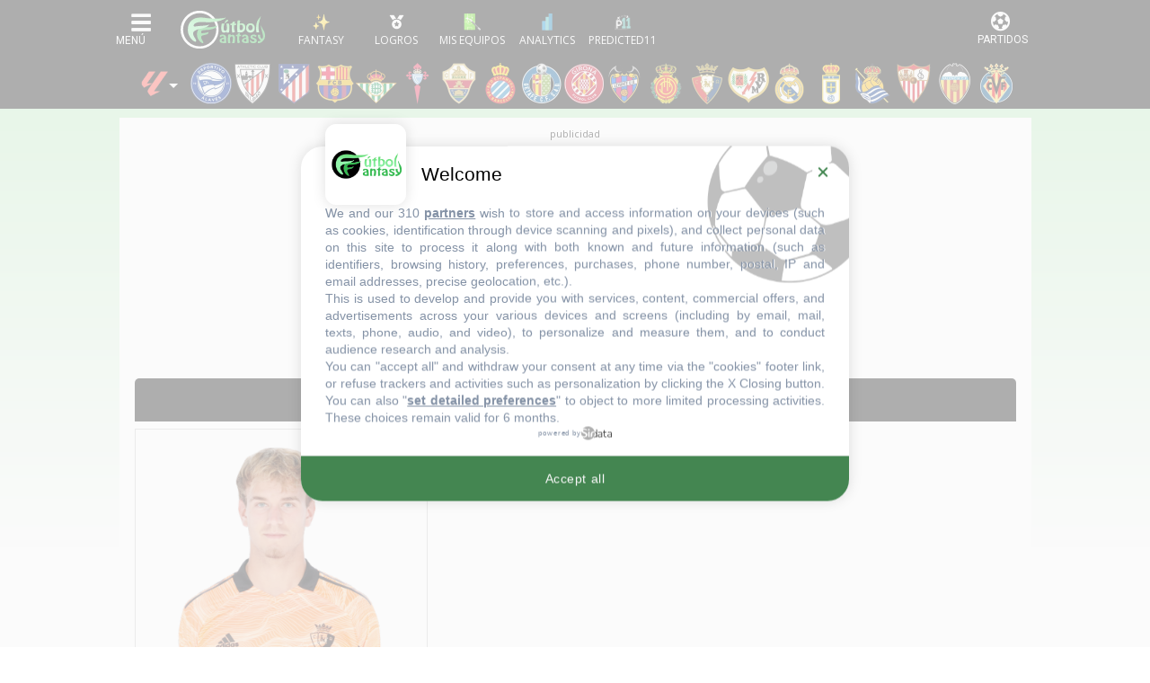

--- FILE ---
content_type: image/svg+xml
request_url: https://static.futbolfantasy.com/uploads/images/logo2022.svg
body_size: 5834
content:
<?xml version="1.0" encoding="UTF-8" standalone="no"?>
<!-- Created with Inkscape (http://www.inkscape.org/) -->

<svg
   version="1.1"
   id="svg31500"
   xml:space="preserve"
   width="1746.6213"
   height="787.20709"
   viewBox="0 0 1746.6214 787.20709"
   sodipodi:docname="logo2022.svg"
   inkscape:version="1.1.2 (b8e25be833, 2022-02-05)"
   inkscape:export-filename="C:\Users\Tomy\Desktop\LOGO 2022\logo2022.png"
   inkscape:export-xdpi="96"
   inkscape:export-ydpi="96"
   xmlns:inkscape="http://www.inkscape.org/namespaces/inkscape"
   xmlns:sodipodi="http://sodipodi.sourceforge.net/DTD/sodipodi-0.dtd"
   xmlns:xlink="http://www.w3.org/1999/xlink"
   xmlns="http://www.w3.org/2000/svg"
   xmlns:svg="http://www.w3.org/2000/svg"><defs
     id="defs31504"><linearGradient
       inkscape:collect="always"
       id="linearGradient5976"><stop
         style="stop-color:#00aa00;stop-opacity:1;"
         offset="0"
         id="stop5972" /><stop
         style="stop-color:#00aa00;stop-opacity:0;"
         offset="1"
         id="stop5974" /></linearGradient><linearGradient
       id="linearGradient1416"
       inkscape:swatch="gradient"><stop
         style="stop-color:#93ac93;stop-opacity:1;"
         offset="0"
         id="stop1412" /><stop
         style="stop-color:#93ac93;stop-opacity:0;"
         offset="1"
         id="stop1414" /></linearGradient><radialGradient
       fx="-0.021491"
       fy="0.0130355"
       cx="0"
       cy="0"
       r="1"
       gradientUnits="userSpaceOnUse"
       gradientTransform="matrix(212.29254,0,0,-212.29254,467.5,412.75)"
       spreadMethod="pad"
       id="radialGradient31526"><stop
         style="stop-opacity:1;stop-color:#ffffff"
         offset="0"
         id="stop31520" /><stop
         style="stop-opacity:1;stop-color:#ffffff"
         offset="0.689706"
         id="stop31522" /><stop
         style="stop-opacity:1;stop-color:#dadada"
         offset="1"
         id="stop31524" /></radialGradient><linearGradient
       inkscape:collect="always"
       xlink:href="#linearGradient5976"
       id="linearGradient8122"
       x1="241.81783"
       y1="-669.54175"
       x2="247.42012"
       y2="-527.58136"
       gradientUnits="userSpaceOnUse" /><linearGradient
       inkscape:collect="always"
       xlink:href="#linearGradient5976"
       id="linearGradient9326"
       gradientUnits="userSpaceOnUse"
       x1="241.81783"
       y1="-669.54175"
       x2="247.42012"
       y2="-527.58136" /><linearGradient
       inkscape:collect="always"
       xlink:href="#linearGradient5976"
       id="linearGradient1261"
       x1="675.11627"
       y1="-546.00262"
       x2="675.92944"
       y2="-395.103"
       gradientUnits="userSpaceOnUse" /><linearGradient
       inkscape:collect="always"
       xlink:href="#linearGradient5976"
       id="linearGradient870"
       gradientUnits="userSpaceOnUse"
       x1="675.11627"
       y1="-546.00262"
       x2="675.92944"
       y2="-395.103" /><linearGradient
       inkscape:collect="always"
       xlink:href="#linearGradient5976"
       id="linearGradient872"
       gradientUnits="userSpaceOnUse"
       x1="675.11627"
       y1="-546.00262"
       x2="675.92944"
       y2="-395.103" /><linearGradient
       inkscape:collect="always"
       xlink:href="#linearGradient5976"
       id="linearGradient874"
       gradientUnits="userSpaceOnUse"
       x1="675.11627"
       y1="-546.00262"
       x2="675.92944"
       y2="-395.103" /><linearGradient
       inkscape:collect="always"
       xlink:href="#linearGradient5976"
       id="linearGradient876"
       gradientUnits="userSpaceOnUse"
       x1="675.11627"
       y1="-546.00262"
       x2="675.92944"
       y2="-395.103" /><linearGradient
       inkscape:collect="always"
       xlink:href="#linearGradient5976"
       id="linearGradient878"
       gradientUnits="userSpaceOnUse"
       x1="675.11627"
       y1="-546.00262"
       x2="675.92944"
       y2="-395.103" /></defs><sodipodi:namedview
     id="namedview31502"
     pagecolor="#515151"
     bordercolor="#666666"
     borderopacity="1.0"
     inkscape:pageshadow="2"
     inkscape:pageopacity="0"
     inkscape:pagecheckerboard="false"
     showgrid="false"
     inkscape:zoom="0.5"
     inkscape:cx="683"
     inkscape:cy="325"
     inkscape:window-width="1920"
     inkscape:window-height="1001"
     inkscape:window-x="-9"
     inkscape:window-y="-9"
     inkscape:window-maximized="1"
     inkscape:current-layer="g31506"
     showguides="true"
     inkscape:lockguides="false" /><g
     id="g31506"
     inkscape:groupmode="layer"
     inkscape:label="logo"
     transform="matrix(1.3333333,0,0,-1.3333333,-31.174499,897.33854)"><g
       aria-label="antasy"
       transform="matrix(1.7950012,0,0,-1.497001,-334.41823,-229.99765)"
       id="text63182"
       style="font-weight:500;font-size:134.323px;font-family:'Hobo Std';-inkscape-font-specification:HoboStd;fill:#34ba50;stroke-width:1.19142"><path
         d="m 576.07999,-293.7228 c 0,6.58183 -0.26864,10.61152 -8.1937,10.61152 -7.11912,0 -13.70095,-4.43266 -13.70095,-11.95475 0,-8.1937 8.32803,-14.90985 16.25309,-14.90985 6.4475,0 5.64156,5.64156 5.64156,10.34287 z m -40.02825,1.7462 c 0,8.05938 2.28349,24.71543 34.65533,24.71543 11.95475,0 24.58111,-0.26865 24.58111,-3.08943 0,-4.56698 -1.07458,-8.05938 -1.07458,-13.96959 0,-4.70131 -0.26865,-44.46091 -3.08943,-52.25165 -6.85048,-18.80522 -25.25273,-18.67089 -29.55106,-18.67089 -12.35772,0 -23.50653,6.4475 -23.50653,16.3874 0,5.77589 4.70131,11.01449 8.99964,11.01449 2.95511,0 0.94027,-11.55178 14.64121,-11.55178 5.91021,0 13.02933,3.62672 13.02933,10.47719 0,4.43266 -3.08943,5.10428 -6.98479,5.77589 -15.04418,2.55214 -31.70023,14.23824 -31.70023,31.16294 z"
         id="path64902" /><path
         d="m 660.70367,-267.26117 c 4.56698,0 8.73099,2.68646 8.73099,-50.10248 0,-35.32695 -15.58147,-35.86424 -19.34251,-35.86424 -8.59667,0 -14.77553,5.50724 -17.05902,5.50724 -1.34323,0 -2.01485,-1.2089 -2.01485,-2.55213 0,-1.88052 1.20891,-3.4924 1.20891,-4.83563 0,-3.08943 -4.83563,-2.41781 -9.53693,-2.41781 -10.34287,0 -15.04418,-3.76105 -15.04418,57.08727 0,35.46127 2.01485,33.17778 6.9848,33.17778 h 11.41745 c 1.34323,0 3.62672,0.13432 3.62672,-1.7462 0,-1.61187 -3.89536,-22.29762 -3.89536,-38.41638 0,-26.59595 10.47719,-29.95402 15.58146,-29.95402 9.13397,0 9.93991,11.95474 9.93991,21.49168 0,27.26756 -6.85048,45.13252 -6.85048,46.47575 0,2.55214 2.95511,2.14917 4.70131,2.14917 z"
         id="path64904" /><path
         d="m 711.61221,-372.83905 c -2.68646,0 -17.73063,3.76105 -18.40225,8.86532 -0.67161,4.70131 -1.07458,11.28313 -5.2386,11.28313 -1.07458,0 -2.01484,-0.53729 -2.55213,-0.53729 -5.10428,0 -8.05938,1.20891 -8.05938,11.41746 0,2.41781 -0.13433,4.16401 1.61187,4.16401 1.47756,0 2.82079,-1.61188 5.2386,-1.61188 6.04453,0 4.83563,7.11912 4.83563,11.14881 0,2.55214 -0.80594,8.99964 -0.80594,25.52137 0,7.38777 1.34323,37.3418 6.4475,37.3418 3.08943,0 18.6709,-7.52209 18.6709,-9.53694 0,-2.28349 -7.52209,-8.1937 -7.52209,-43.92362 0,-11.95474 0,-20.55142 7.38777,-20.55142 2.41781,0 5.10427,1.20891 6.17885,1.20891 2.82079,0 2.82079,-5.10427 2.82079,-6.9848 0,-4.56698 -0.13433,-8.1937 -5.2386,-8.1937 -1.7462,0 -3.35807,0.67162 -5.10427,0.67162 -2.01485,0 -2.68646,-1.61188 -2.68646,-4.02969 0,-1.61188 4.02969,-9.80558 4.02969,-13.4323 0,-2.55214 -0.67162,-2.82079 -1.61188,-2.82079 z"
         id="path64906" /><path
         d="m 768.83384,-293.7228 c 0,6.58183 -0.26865,10.61152 -8.19371,10.61152 -7.11911,0 -13.70094,-4.43266 -13.70094,-11.95475 0,-8.1937 8.32802,-14.90985 16.25308,-14.90985 6.44751,0 5.64157,5.64156 5.64157,10.34287 z m -40.02826,1.7462 c 0,8.05938 2.28349,24.71543 34.65534,24.71543 11.95474,0 24.58111,-0.26865 24.58111,-3.08943 0,-4.56698 -1.07459,-8.05938 -1.07459,-13.96959 0,-4.70131 -0.26864,-44.46091 -3.08943,-52.25165 -6.85047,-18.80522 -25.25272,-18.67089 -29.55106,-18.67089 -12.35771,0 -23.50652,6.4475 -23.50652,16.3874 0,5.77589 4.7013,11.01449 8.99964,11.01449 2.95511,0 0.94026,-11.55178 14.64121,-11.55178 5.91021,0 13.02933,3.62672 13.02933,10.47719 0,4.43266 -3.08943,5.10428 -6.9848,5.77589 -15.04417,2.55214 -31.70023,14.23824 -31.70023,31.16294 z"
         id="path64908" /><path
         d="m 827.80182,-265.24632 c 16.11876,0 30.62564,-9.93991 30.62564,-27.4019 0,-27.26756 -39.22231,-26.99892 -39.22231,-40.83419 0,-4.02969 5.64156,-5.91021 9.80558,-5.91021 12.35771,0 13.16365,10.34287 16.65605,10.34287 3.08943,0 10.61151,-10.88016 10.61151,-13.4323 0,-2.68646 -9.26828,-12.76068 -26.05866,-12.76068 -14.50688,0 -27.67053,8.86531 -27.67053,25.25272 0,26.73028 36.2672,23.10356 36.2672,36.93882 0,6.85048 -6.4475,9.67126 -11.95474,9.67126 -19.07387,0 -22.43194,-20.28277 -23.10356,-20.28277 -1.07458,0 -4.29833,8.05938 -4.29833,14.37256 0,15.71579 14.10391,24.04382 28.34215,24.04382 z"
         id="path64910" /><path
         d="m 867.1586,-270.3506 c 0,3.08943 0.13432,5.10428 3.22375,5.10428 29.55106,0 59.90806,-38.14774 58.69915,-77.50437 0,-5.77589 0.34246,-10.2658 -1.80671,-20.743 -3.53716,-31.88724 -19.61971,-40.53388 -32.84481,-88.69647 -5.0516,13.57414 15.02706,91.57856 15.02706,93.99638 0,2.14916 2.16247,14.77147 2.16247,21.48762 0,10.34287 -3.62672,26.46163 -8.99964,26.46163 -2.68646,0 -15.85012,-14.77553 -15.85012,-30.49132 0,-4.02969 1.20891,-8.1937 1.20891,-10.07422 0,-2.82079 -2.9551,-2.41782 -4.7013,-2.41782 h -11.01449 c -5.2386,0 -5.10427,0.26865 -5.10427,6.31318 0,37.3418 23.3722,46.87873 23.3722,52.52029 0,1.7462 -4.02969,6.71615 -19.47684,6.71615 -3.62672,0 -3.89536,3.89537 -3.89536,5.50725 z"
         id="path64912"
         sodipodi:nodetypes="sscccssssssssssss" /></g><g
       id="g31508"
       style="fill:#ffffff"
       transform="matrix(1.7364863,0,0,1.7364863,-410.7407,-289.00949)"
       inkscape:export-filename="C:\Users\Tomy\Desktop\LOGO 2022\logo2022.png"
       inkscape:export-xdpi="96"
       inkscape:export-ydpi="96"><g
         id="g31510"
         style="fill:#ffffff"><g
           id="g31516"
           style="fill:#ffffff"><g
             id="g31518"
             style="fill:#ffffff"><path
               d="m 250,384 c 0,-93.889 76.111,-170 170,-170 v 0 c 93.888,0 170,76.111 170,170 v 0 c 0,93.888 -76.112,170 -170,170 v 0 C 326.111,554 250,477.888 250,384"
               style="fill:#ffffff;stroke:none"
               id="path31528" /></g></g></g></g><g
       id="g31508-5"
       style="fill:#000000"
       transform="matrix(1.5143843,0,0,1.5143843,-316.28884,-204.69088)"
       inkscape:export-filename="C:\Users\Tomy\Desktop\LOGO 2022\logo2022.png"
       inkscape:export-xdpi="96"
       inkscape:export-ydpi="96"><g
         id="g31510-1"
         style="fill:#000000"><g
           id="g31516-2"
           style="fill:#000000"><g
             id="g31518-6"
             style="fill:#000000"><path
               d="m 250,384 c 0,-93.889 76.111,-170 170,-170 v 0 c 93.888,0 170,76.111 170,170 v 0 c 0,93.888 -76.112,170 -170,170 v 0 C 326.111,554 250,477.888 250,384"
               style="fill:#000000;stroke:none"
               id="path31528-2" /></g></g></g></g><g
       aria-label="F"
       transform="matrix(0.65232216,-0.05107747,-0.03866971,-0.39227324,210.12379,159.48123)"
       id="text31536-6"
       style="font-weight:500;font-size:285.471px;font-family:'Hobo Std';-inkscape-font-specification:HoboStd;fill:#34ba50;fill-opacity:1;stroke-width:0.85196" /><g
       aria-label="F"
       transform="matrix(1.2179608,0.0456299,0.03133625,-0.82433662,-18.132147,-107.92597)"
       id="text31536-0-0"
       style="font-weight:500;font-size:285.471px;font-family:'Hobo Std';-inkscape-font-specification:HoboStd;fill:#34ba50;fill-opacity:1;stroke:none;stroke-width:0.85196"
       inkscape:export-filename="C:\Users\Tomy\Desktop\LOGO 2022\logo2022.png"
       inkscape:export-xdpi="96"
       inkscape:export-ydpi="96"><path
         d="m 325.04695,-612.19463 c -35.7713,6.76084 -77.23527,43.45326 -68.02391,160.76101 6.51837,83.01225 57.17395,139.05018 71.647,135.85085 15.51515,-9.90157 -20.99285,-77.54239 -22.00043,-107.45352 0,-23.40862 2.42415,-34.12195 27.05932,-41.69793 l 36.03771,-11.08256 c 16.44004,-1.58814 37.2702,-23.76508 33.68596,-47.54615 -25.50848,14.79695 -52.46722,16.09141 -67.5159,18.11394 -8.30699,1.11645 -26.44045,4.09634 -26.44045,-13.03192 0,-27.40522 5.53828,-37.95179 25.07987,-41.44544 30.40176,-5.43523 53.64268,-1.70144 75.09682,-4.87307 37.12769,-5.48869 66.48981,-18.35528 78.93653,-27.41003 32.57969,-23.7011 26.56084,-45.44618 26.56084,-45.44618 -21.58546,16.03053 -58.81992,21.72038 -90.08667,24.57686 -45.65656,4.17111 -65.38866,-6.96165 -100.03669,0.68414 z"
         id="path33020-5-4"
         sodipodi:nodetypes="csccsccssssscsc"
         style="fill:#34ba50;fill-opacity:1;stroke:none;stroke-width:7.47968;stroke-miterlimit:4;stroke-dasharray:none;stroke-opacity:1" /></g><g
       aria-label="F"
       transform="matrix(2.1328462,-0.16562445,-0.12643529,-1.27199,-457.03307,-164.09551)"
       id="text31536"
       style="font-weight:500;font-size:285.471px;font-family:'Hobo Std';-inkscape-font-specification:HoboStd;fill:#92f4ab;stroke:none;stroke-width:0.85196"
       inkscape:export-filename="C:\Users\Tomy\Desktop\LOGO 2022\logo2022.png"
       inkscape:export-xdpi="96"
       inkscape:export-ydpi="96"><path
         d="m 325.77756,-615.45936 c -35.7713,6.76084 -83.81178,47.67144 -74.60042,164.97919 6.51837,83.01225 50.05075,134.07367 64.5238,130.87434 v 0 c 16.41834,-15.64129 -23.80137,-56.45276 -24.53564,-102.24793 0,-23.40862 16.75805,-42.61633 40.65712,-54.73708 l 20.05366,-10.17049 c 15.0783,-7.03134 44.08647,-28.16133 49.94066,-53.3655 -30.42736,22.03067 -50.9334,17.68648 -96.28901,34.84201 -8.03779,3.04025 -15.78978,6.35389 -15.78978,-10.77437 0,-27.40522 26.02719,-43.43824 45.56878,-46.93189 30.40176,-5.43523 42.39401,-1.36485 69.66313,-6.96711 27.26912,-5.60226 62.56152,-20.64533 75.00824,-29.70008 32.57969,-23.7011 35.92282,-41.06209 35.92282,-41.06209 -21.58546,16.03053 -58.81992,21.72038 -90.08667,24.57686 -45.65656,4.17111 -65.38866,-6.96165 -100.03669,0.68414 z"
         id="path33020"
         sodipodi:nodetypes="cscccsccssszscsc"
         style="stroke:none;stroke-width:4.53597;stroke-miterlimit:4;stroke-dasharray:none;stroke-opacity:1" /></g><g
       aria-label="F"
       transform="matrix(2.1328462,-0.16562445,-0.12643529,-1.27199,-457.03307,-164.09551)"
       id="g8114"
       style="font-weight:500;font-size:285.471px;font-family:'Hobo Std';-inkscape-font-specification:HoboStd;opacity:0.5;fill:url(#linearGradient8122);fill-opacity:1;stroke:none;stroke-width:0.85196"
       inkscape:export-filename="C:\Users\Tomy\Desktop\LOGO 2022\logo2022.png"
       inkscape:export-xdpi="96"
       inkscape:export-ydpi="96"><path
         d="m 325.77756,-615.45936 c -35.7713,6.76084 -83.81178,47.67144 -74.60042,164.97919 6.51837,83.01225 50.05075,134.07367 64.5238,130.87434 v 0 c 16.41834,-15.64129 -23.80137,-56.45276 -24.53564,-102.24793 0,-23.40862 16.75805,-42.61633 40.65712,-54.73708 l 20.05366,-10.17049 c 15.0783,-7.03134 44.08647,-28.16133 49.94066,-53.3655 -30.42736,22.03067 -50.9334,17.68648 -96.28901,34.84201 -8.03779,3.04025 -15.78978,6.35389 -15.78978,-10.77437 0,-27.40522 26.02719,-43.43824 45.56878,-46.93189 30.40176,-5.43523 42.39401,-1.36485 69.66313,-6.96711 27.26912,-5.60226 62.56152,-20.64533 75.00824,-29.70008 32.57969,-23.7011 35.92282,-41.06209 35.92282,-41.06209 -21.58546,16.03053 -58.81992,21.72038 -90.08667,24.57686 -45.65656,4.17111 -65.38866,-6.96165 -100.03669,0.68414 z"
         id="path8112"
         sodipodi:nodetypes="cscccsccssszscsc"
         style="fill:url(#linearGradient9326);fill-opacity:1;stroke:none;stroke-width:4.53597;stroke-miterlimit:4;stroke-dasharray:none;stroke-opacity:1" /></g><g
       aria-label="útbol"
       transform="matrix(1.94183,0,0,-1.5606401,-396.70715,-274.35967)"
       id="text63178"
       style="font-weight:500;font-size:138.575px;font-family:'Hobo Std';-inkscape-font-specification:HoboStd;fill:#92f4ab;stroke-width:0.723479"><path
         d="m 586.93203,-478.87693 c -1.52433,0 -4.71155,-0.13858 -4.71155,1.6629 0,2.2172 4.85012,23.55775 4.85012,40.18675 0,29.79362 -10.5317,31.17937 -15.10467,31.17937 -11.91745,0 -11.77888,-21.0634 -11.77888,-28.8236 0,-26.19067 6.37445,-40.04817 6.37445,-42.1268 0,-2.7715 -3.74152,-2.07862 -5.543,-2.07862 h -12.74889 c -5.82015,0 -6.79018,41.5725 -6.79018,43.92827 0,39.63245 10.67028,46.83835 22.172,46.83835 4.57297,0 7.7602,-1.6629 10.25455,-3.18722 2.49435,-1.6629 5.68157,-4.57298 6.92875,-4.57298 7.89877,0 -3.18723,7.7602 11.36315,7.7602 9.9774,0 13.58035,2.35578 13.58035,-48.50125 0,-13.16462 -0.13858,-42.26537 -5.95873,-42.26537 z m -17.87618,-10.94743 c -0.41572,0.69288 -1.6629,2.63293 -1.6629,3.60295 0,0.83145 0.97003,0.97003 1.80148,0.97003 8.45307,0.83145 28.40787,-22.172 28.40787,-25.4978 0,-4.15725 -6.6516,-3.18723 -9.00737,-3.18723 -6.23588,0 -6.23588,-0.69287 -9.00738,4.4344 z"
         id="path65556" /><path
         d="m 649.29075,-499.10888 c -2.7715,0 -18.2919,3.8801 -18.98478,9.14595 -0.69287,4.85012 -1.1086,11.6403 -5.40442,11.6403 -1.1086,0 -2.07863,-0.5543 -2.63293,-0.5543 -5.26585,0 -8.3145,1.24717 -8.3145,11.77887 0,2.49435 -0.13857,4.29583 1.6629,4.29583 1.52433,0 2.91008,-1.6629 5.40443,-1.6629 6.23587,0 4.9887,7.34447 4.9887,11.50172 0,2.63293 -0.83145,9.28453 -0.83145,26.32925 0,7.62163 1.38575,38.52385 6.6516,38.52385 3.18722,0 19.26192,-7.7602 19.26192,-9.83882 0,-2.35578 -7.7602,-8.45308 -7.7602,-45.31403 0,-12.33317 0,-21.20197 7.62163,-21.20197 2.49435,0 5.26585,1.24717 6.37445,1.24717 2.91007,0 2.91007,-5.26585 2.91007,-7.2059 0,-4.71155 -0.13857,-8.45307 -5.40442,-8.45307 -1.80148,0 -3.46438,0.69287 -5.26585,0.69287 -2.07863,0 -2.7715,-1.6629 -2.7715,-4.15725 0,-1.6629 4.15725,-10.11597 4.15725,-13.8575 0,-2.63292 -0.69288,-2.91007 -1.6629,-2.91007 z"
         id="path65558" /><path
         d="m 698.34625,-413.33096 c -3.60295,0 -10.67028,0.5543 -10.67028,-29.3779 0,-20.23195 1.94005,-25.08207 11.77888,-25.08207 5.82015,0 15.65897,5.543 15.65897,28.2693 0,10.25455 -3.18722,26.19067 -16.76757,26.19067 z m -23.69633,-95.06245 c -6.23587,0 -5.68157,62.0816 -5.68157,68.59463 0,3.18722 -0.5543,49.60985 4.29582,49.60985 h 24.52778 c 10.5317,0 17.87617,-6.0973 21.89485,-10.80885 10.11597,-11.50173 14.13465,-24.25063 14.13465,-40.18675 0,-29.23933 -16.49043,-39.77103 -28.2693,-39.77103 -2.91008,0 -5.68158,0.97003 -8.03735,1.6629 -2.2172,0.83145 -4.15725,1.52433 -5.68158,1.52433 -2.63292,0 -3.04865,-2.2172 -3.04865,-4.4344 0,-8.17593 4.15725,-22.03343 4.15725,-23.14203 0,-3.04865 -3.3258,-3.04865 -4.9887,-3.04865 z"
         id="path65560" /><path
         d="m 774.42391,-388.11031 c 15.93612,0 34.78232,-13.99607 34.78232,-46.5612 0,-22.31057 -10.67028,-46.28405 -34.78232,-46.28405 -24.11205,0 -34.78233,23.97348 -34.78233,46.28405 0,32.56513 18.8462,46.5612 34.78233,46.5612 z m 0,-23.14202 c -13.99608,0 -17.59903,-15.79755 -17.59903,-26.88355 0,-10.94743 3.8801,-26.46783 17.59903,-26.46783 13.71892,0 17.59902,15.5204 17.59902,26.46783 0,11.086 -3.60295,26.88355 -17.59902,26.88355 z"
         id="path65562" /><path
         d="m 838.58404,-390.18893 c 1.52432,0 5.12727,0.69287 5.12727,-1.6629 0,-1.80148 -5.26585,-20.5091 -5.26585,-58.61723 0,-34.50517 20.55867,-107.34891 20.55867,-107.34891 -17.42971,40.85283 -24.14105,32.95343 -34.53559,74.27018 -2.72441,19.20484 -4.7307,37.76141 -4.7307,43.74901 0,3.18722 -0.5543,49.60985 4.29582,49.60985 z"
         id="path65564"
         sodipodi:nodetypes="sssccsss" /></g><g
       aria-label="útbol"
       transform="matrix(1.94183,0,0,-1.5606401,-396.70715,-274.35967)"
       id="g1253"
       style="font-weight:500;font-size:138.575px;font-family:'Hobo Std';-inkscape-font-specification:HoboStd;opacity:0.5;fill:url(#linearGradient1261);fill-opacity:1;stroke-width:0.723479"><path
         d="m 586.93203,-478.87693 c -1.52433,0 -4.71155,-0.13858 -4.71155,1.6629 0,2.2172 4.85012,23.55775 4.85012,40.18675 0,29.79362 -10.5317,31.17937 -15.10467,31.17937 -11.91745,0 -11.77888,-21.0634 -11.77888,-28.8236 0,-26.19067 6.37445,-40.04817 6.37445,-42.1268 0,-2.7715 -3.74152,-2.07862 -5.543,-2.07862 h -12.74889 c -5.82015,0 -6.79018,41.5725 -6.79018,43.92827 0,39.63245 10.67028,46.83835 22.172,46.83835 4.57297,0 7.7602,-1.6629 10.25455,-3.18722 2.49435,-1.6629 5.68157,-4.57298 6.92875,-4.57298 7.89877,0 -3.18723,7.7602 11.36315,7.7602 9.9774,0 13.58035,2.35578 13.58035,-48.50125 0,-13.16462 -0.13858,-42.26537 -5.95873,-42.26537 z m -17.87618,-10.94743 c -0.41572,0.69288 -1.6629,2.63293 -1.6629,3.60295 0,0.83145 0.97003,0.97003 1.80148,0.97003 8.45307,0.83145 28.40787,-22.172 28.40787,-25.4978 0,-4.15725 -6.6516,-3.18723 -9.00737,-3.18723 -6.23588,0 -6.23588,-0.69287 -9.00738,4.4344 z"
         id="path1243"
         style="fill:url(#linearGradient870);fill-opacity:1" /><path
         d="m 649.29075,-499.10888 c -2.7715,0 -18.2919,3.8801 -18.98478,9.14595 -0.69287,4.85012 -1.1086,11.6403 -5.40442,11.6403 -1.1086,0 -2.07863,-0.5543 -2.63293,-0.5543 -5.26585,0 -8.3145,1.24717 -8.3145,11.77887 0,2.49435 -0.13857,4.29583 1.6629,4.29583 1.52433,0 2.91008,-1.6629 5.40443,-1.6629 6.23587,0 4.9887,7.34447 4.9887,11.50172 0,2.63293 -0.83145,9.28453 -0.83145,26.32925 0,7.62163 1.38575,38.52385 6.6516,38.52385 3.18722,0 19.26192,-7.7602 19.26192,-9.83882 0,-2.35578 -7.7602,-8.45308 -7.7602,-45.31403 0,-12.33317 0,-21.20197 7.62163,-21.20197 2.49435,0 5.26585,1.24717 6.37445,1.24717 2.91007,0 2.91007,-5.26585 2.91007,-7.2059 0,-4.71155 -0.13857,-8.45307 -5.40442,-8.45307 -1.80148,0 -3.46438,0.69287 -5.26585,0.69287 -2.07863,0 -2.7715,-1.6629 -2.7715,-4.15725 0,-1.6629 4.15725,-10.11597 4.15725,-13.8575 0,-2.63292 -0.69288,-2.91007 -1.6629,-2.91007 z"
         id="path1245"
         style="fill:url(#linearGradient872);fill-opacity:1" /><path
         d="m 698.34625,-413.33096 c -3.60295,0 -10.67028,0.5543 -10.67028,-29.3779 0,-20.23195 1.94005,-25.08207 11.77888,-25.08207 5.82015,0 15.65897,5.543 15.65897,28.2693 0,10.25455 -3.18722,26.19067 -16.76757,26.19067 z m -23.69633,-95.06245 c -6.23587,0 -5.68157,62.0816 -5.68157,68.59463 0,3.18722 -0.5543,49.60985 4.29582,49.60985 h 24.52778 c 10.5317,0 17.87617,-6.0973 21.89485,-10.80885 10.11597,-11.50173 14.13465,-24.25063 14.13465,-40.18675 0,-29.23933 -16.49043,-39.77103 -28.2693,-39.77103 -2.91008,0 -5.68158,0.97003 -8.03735,1.6629 -2.2172,0.83145 -4.15725,1.52433 -5.68158,1.52433 -2.63292,0 -3.04865,-2.2172 -3.04865,-4.4344 0,-8.17593 4.15725,-22.03343 4.15725,-23.14203 0,-3.04865 -3.3258,-3.04865 -4.9887,-3.04865 z"
         id="path1247"
         style="fill:url(#linearGradient874);fill-opacity:1" /><path
         d="m 774.42391,-388.11031 c 15.93612,0 34.78232,-13.99607 34.78232,-46.5612 0,-22.31057 -10.67028,-46.28405 -34.78232,-46.28405 -24.11205,0 -34.78233,23.97348 -34.78233,46.28405 0,32.56513 18.8462,46.5612 34.78233,46.5612 z m 0,-23.14202 c -13.99608,0 -17.59903,-15.79755 -17.59903,-26.88355 0,-10.94743 3.8801,-26.46783 17.59903,-26.46783 13.71892,0 17.59902,15.5204 17.59902,26.46783 0,11.086 -3.60295,26.88355 -17.59902,26.88355 z"
         id="path1249"
         style="fill:url(#linearGradient876);fill-opacity:1" /><path
         d="m 838.58404,-390.18893 c 1.52432,0 5.12727,0.69287 5.12727,-1.6629 0,-1.80148 -5.26585,-20.5091 -5.26585,-58.61723 0,-34.50517 20.55867,-107.34891 20.55867,-107.34891 -17.42971,40.85283 -24.14105,32.95343 -34.53559,74.27018 -2.72441,19.20484 -4.7307,37.76141 -4.7307,43.74901 0,3.18722 -0.5543,49.60985 4.29582,49.60985 z"
         id="path1251"
         sodipodi:nodetypes="sssccsss"
         style="fill:url(#linearGradient878);fill-opacity:1" /></g></g></svg>
